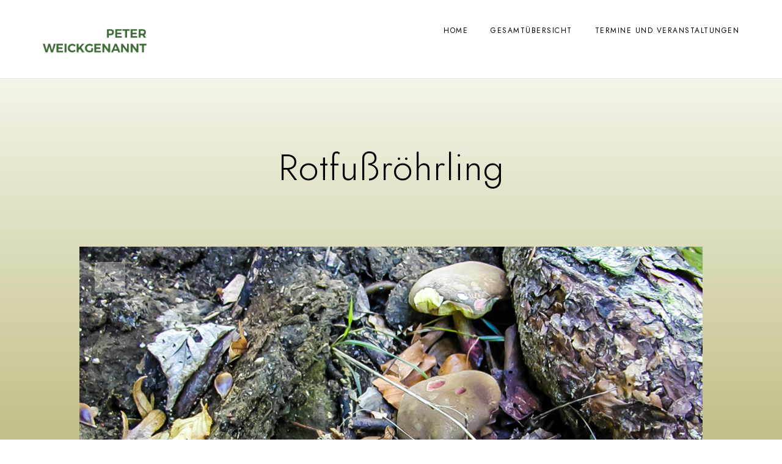

--- FILE ---
content_type: text/html; charset=UTF-8
request_url: https://natur-erleben-online.de/rotfussroehrling/
body_size: 18234
content:
<!doctype html>
<html lang="de">
<head>
	<meta charset="UTF-8" />
	<meta name="viewport" content="width=device-width, initial-scale=1, maximum-scale=1" />
	<link rel="profile" href="https://gmpg.org/xfn/11" />
	<link rel="pingback" href="https://natur-erleben-online.de/xmlrpc.php" />
	<title>Rotfußröhrling &#8211; natur-erleben-online</title>
<meta name='robots' content='max-image-preview:large' />
<link rel="alternate" type="application/rss+xml" title="natur-erleben-online &raquo; Feed" href="https://natur-erleben-online.de/feed/" />
<link rel="alternate" type="application/rss+xml" title="natur-erleben-online &raquo; Kommentar-Feed" href="https://natur-erleben-online.de/comments/feed/" />
<link rel="alternate" type="application/rss+xml" title="natur-erleben-online &raquo; Rotfußröhrling-Kommentar-Feed" href="https://natur-erleben-online.de/rotfussroehrling/feed/" />
<link rel="alternate" title="oEmbed (JSON)" type="application/json+oembed" href="https://natur-erleben-online.de/wp-json/oembed/1.0/embed?url=https%3A%2F%2Fnatur-erleben-online.de%2Frotfussroehrling%2F" />
<link rel="alternate" title="oEmbed (XML)" type="text/xml+oembed" href="https://natur-erleben-online.de/wp-json/oembed/1.0/embed?url=https%3A%2F%2Fnatur-erleben-online.de%2Frotfussroehrling%2F&#038;format=xml" />
<style id='wp-img-auto-sizes-contain-inline-css' type='text/css'>
img:is([sizes=auto i],[sizes^="auto," i]){contain-intrinsic-size:3000px 1500px}
/*# sourceURL=wp-img-auto-sizes-contain-inline-css */
</style>
<style id='wp-emoji-styles-inline-css' type='text/css'>

	img.wp-smiley, img.emoji {
		display: inline !important;
		border: none !important;
		box-shadow: none !important;
		height: 1em !important;
		width: 1em !important;
		margin: 0 0.07em !important;
		vertical-align: -0.1em !important;
		background: none !important;
		padding: 0 !important;
	}
/*# sourceURL=wp-emoji-styles-inline-css */
</style>
<link rel='stylesheet' id='wp-block-library-css' href='https://natur-erleben-online.de/wp-includes/css/dist/block-library/style.min.css?ver=6.9' type='text/css' media='all' />
<style id='global-styles-inline-css' type='text/css'>
:root{--wp--preset--aspect-ratio--square: 1;--wp--preset--aspect-ratio--4-3: 4/3;--wp--preset--aspect-ratio--3-4: 3/4;--wp--preset--aspect-ratio--3-2: 3/2;--wp--preset--aspect-ratio--2-3: 2/3;--wp--preset--aspect-ratio--16-9: 16/9;--wp--preset--aspect-ratio--9-16: 9/16;--wp--preset--color--black: #000000;--wp--preset--color--cyan-bluish-gray: #abb8c3;--wp--preset--color--white: #ffffff;--wp--preset--color--pale-pink: #f78da7;--wp--preset--color--vivid-red: #cf2e2e;--wp--preset--color--luminous-vivid-orange: #ff6900;--wp--preset--color--luminous-vivid-amber: #fcb900;--wp--preset--color--light-green-cyan: #7bdcb5;--wp--preset--color--vivid-green-cyan: #00d084;--wp--preset--color--pale-cyan-blue: #8ed1fc;--wp--preset--color--vivid-cyan-blue: #0693e3;--wp--preset--color--vivid-purple: #9b51e0;--wp--preset--color--gray: #676767;--wp--preset--color--light-gray: #eeeeee;--wp--preset--color--dark-gray: #333333;--wp--preset--gradient--vivid-cyan-blue-to-vivid-purple: linear-gradient(135deg,rgb(6,147,227) 0%,rgb(155,81,224) 100%);--wp--preset--gradient--light-green-cyan-to-vivid-green-cyan: linear-gradient(135deg,rgb(122,220,180) 0%,rgb(0,208,130) 100%);--wp--preset--gradient--luminous-vivid-amber-to-luminous-vivid-orange: linear-gradient(135deg,rgb(252,185,0) 0%,rgb(255,105,0) 100%);--wp--preset--gradient--luminous-vivid-orange-to-vivid-red: linear-gradient(135deg,rgb(255,105,0) 0%,rgb(207,46,46) 100%);--wp--preset--gradient--very-light-gray-to-cyan-bluish-gray: linear-gradient(135deg,rgb(238,238,238) 0%,rgb(169,184,195) 100%);--wp--preset--gradient--cool-to-warm-spectrum: linear-gradient(135deg,rgb(74,234,220) 0%,rgb(151,120,209) 20%,rgb(207,42,186) 40%,rgb(238,44,130) 60%,rgb(251,105,98) 80%,rgb(254,248,76) 100%);--wp--preset--gradient--blush-light-purple: linear-gradient(135deg,rgb(255,206,236) 0%,rgb(152,150,240) 100%);--wp--preset--gradient--blush-bordeaux: linear-gradient(135deg,rgb(254,205,165) 0%,rgb(254,45,45) 50%,rgb(107,0,62) 100%);--wp--preset--gradient--luminous-dusk: linear-gradient(135deg,rgb(255,203,112) 0%,rgb(199,81,192) 50%,rgb(65,88,208) 100%);--wp--preset--gradient--pale-ocean: linear-gradient(135deg,rgb(255,245,203) 0%,rgb(182,227,212) 50%,rgb(51,167,181) 100%);--wp--preset--gradient--electric-grass: linear-gradient(135deg,rgb(202,248,128) 0%,rgb(113,206,126) 100%);--wp--preset--gradient--midnight: linear-gradient(135deg,rgb(2,3,129) 0%,rgb(40,116,252) 100%);--wp--preset--font-size--small: 13px;--wp--preset--font-size--medium: 20px;--wp--preset--font-size--large: 36px;--wp--preset--font-size--x-large: 42px;--wp--preset--spacing--20: 0.44rem;--wp--preset--spacing--30: 0.67rem;--wp--preset--spacing--40: 1rem;--wp--preset--spacing--50: 1.5rem;--wp--preset--spacing--60: 2.25rem;--wp--preset--spacing--70: 3.38rem;--wp--preset--spacing--80: 5.06rem;--wp--preset--shadow--natural: 6px 6px 9px rgba(0, 0, 0, 0.2);--wp--preset--shadow--deep: 12px 12px 50px rgba(0, 0, 0, 0.4);--wp--preset--shadow--sharp: 6px 6px 0px rgba(0, 0, 0, 0.2);--wp--preset--shadow--outlined: 6px 6px 0px -3px rgb(255, 255, 255), 6px 6px rgb(0, 0, 0);--wp--preset--shadow--crisp: 6px 6px 0px rgb(0, 0, 0);}:where(.is-layout-flex){gap: 0.5em;}:where(.is-layout-grid){gap: 0.5em;}body .is-layout-flex{display: flex;}.is-layout-flex{flex-wrap: wrap;align-items: center;}.is-layout-flex > :is(*, div){margin: 0;}body .is-layout-grid{display: grid;}.is-layout-grid > :is(*, div){margin: 0;}:where(.wp-block-columns.is-layout-flex){gap: 2em;}:where(.wp-block-columns.is-layout-grid){gap: 2em;}:where(.wp-block-post-template.is-layout-flex){gap: 1.25em;}:where(.wp-block-post-template.is-layout-grid){gap: 1.25em;}.has-black-color{color: var(--wp--preset--color--black) !important;}.has-cyan-bluish-gray-color{color: var(--wp--preset--color--cyan-bluish-gray) !important;}.has-white-color{color: var(--wp--preset--color--white) !important;}.has-pale-pink-color{color: var(--wp--preset--color--pale-pink) !important;}.has-vivid-red-color{color: var(--wp--preset--color--vivid-red) !important;}.has-luminous-vivid-orange-color{color: var(--wp--preset--color--luminous-vivid-orange) !important;}.has-luminous-vivid-amber-color{color: var(--wp--preset--color--luminous-vivid-amber) !important;}.has-light-green-cyan-color{color: var(--wp--preset--color--light-green-cyan) !important;}.has-vivid-green-cyan-color{color: var(--wp--preset--color--vivid-green-cyan) !important;}.has-pale-cyan-blue-color{color: var(--wp--preset--color--pale-cyan-blue) !important;}.has-vivid-cyan-blue-color{color: var(--wp--preset--color--vivid-cyan-blue) !important;}.has-vivid-purple-color{color: var(--wp--preset--color--vivid-purple) !important;}.has-black-background-color{background-color: var(--wp--preset--color--black) !important;}.has-cyan-bluish-gray-background-color{background-color: var(--wp--preset--color--cyan-bluish-gray) !important;}.has-white-background-color{background-color: var(--wp--preset--color--white) !important;}.has-pale-pink-background-color{background-color: var(--wp--preset--color--pale-pink) !important;}.has-vivid-red-background-color{background-color: var(--wp--preset--color--vivid-red) !important;}.has-luminous-vivid-orange-background-color{background-color: var(--wp--preset--color--luminous-vivid-orange) !important;}.has-luminous-vivid-amber-background-color{background-color: var(--wp--preset--color--luminous-vivid-amber) !important;}.has-light-green-cyan-background-color{background-color: var(--wp--preset--color--light-green-cyan) !important;}.has-vivid-green-cyan-background-color{background-color: var(--wp--preset--color--vivid-green-cyan) !important;}.has-pale-cyan-blue-background-color{background-color: var(--wp--preset--color--pale-cyan-blue) !important;}.has-vivid-cyan-blue-background-color{background-color: var(--wp--preset--color--vivid-cyan-blue) !important;}.has-vivid-purple-background-color{background-color: var(--wp--preset--color--vivid-purple) !important;}.has-black-border-color{border-color: var(--wp--preset--color--black) !important;}.has-cyan-bluish-gray-border-color{border-color: var(--wp--preset--color--cyan-bluish-gray) !important;}.has-white-border-color{border-color: var(--wp--preset--color--white) !important;}.has-pale-pink-border-color{border-color: var(--wp--preset--color--pale-pink) !important;}.has-vivid-red-border-color{border-color: var(--wp--preset--color--vivid-red) !important;}.has-luminous-vivid-orange-border-color{border-color: var(--wp--preset--color--luminous-vivid-orange) !important;}.has-luminous-vivid-amber-border-color{border-color: var(--wp--preset--color--luminous-vivid-amber) !important;}.has-light-green-cyan-border-color{border-color: var(--wp--preset--color--light-green-cyan) !important;}.has-vivid-green-cyan-border-color{border-color: var(--wp--preset--color--vivid-green-cyan) !important;}.has-pale-cyan-blue-border-color{border-color: var(--wp--preset--color--pale-cyan-blue) !important;}.has-vivid-cyan-blue-border-color{border-color: var(--wp--preset--color--vivid-cyan-blue) !important;}.has-vivid-purple-border-color{border-color: var(--wp--preset--color--vivid-purple) !important;}.has-vivid-cyan-blue-to-vivid-purple-gradient-background{background: var(--wp--preset--gradient--vivid-cyan-blue-to-vivid-purple) !important;}.has-light-green-cyan-to-vivid-green-cyan-gradient-background{background: var(--wp--preset--gradient--light-green-cyan-to-vivid-green-cyan) !important;}.has-luminous-vivid-amber-to-luminous-vivid-orange-gradient-background{background: var(--wp--preset--gradient--luminous-vivid-amber-to-luminous-vivid-orange) !important;}.has-luminous-vivid-orange-to-vivid-red-gradient-background{background: var(--wp--preset--gradient--luminous-vivid-orange-to-vivid-red) !important;}.has-very-light-gray-to-cyan-bluish-gray-gradient-background{background: var(--wp--preset--gradient--very-light-gray-to-cyan-bluish-gray) !important;}.has-cool-to-warm-spectrum-gradient-background{background: var(--wp--preset--gradient--cool-to-warm-spectrum) !important;}.has-blush-light-purple-gradient-background{background: var(--wp--preset--gradient--blush-light-purple) !important;}.has-blush-bordeaux-gradient-background{background: var(--wp--preset--gradient--blush-bordeaux) !important;}.has-luminous-dusk-gradient-background{background: var(--wp--preset--gradient--luminous-dusk) !important;}.has-pale-ocean-gradient-background{background: var(--wp--preset--gradient--pale-ocean) !important;}.has-electric-grass-gradient-background{background: var(--wp--preset--gradient--electric-grass) !important;}.has-midnight-gradient-background{background: var(--wp--preset--gradient--midnight) !important;}.has-small-font-size{font-size: var(--wp--preset--font-size--small) !important;}.has-medium-font-size{font-size: var(--wp--preset--font-size--medium) !important;}.has-large-font-size{font-size: var(--wp--preset--font-size--large) !important;}.has-x-large-font-size{font-size: var(--wp--preset--font-size--x-large) !important;}
/*# sourceURL=global-styles-inline-css */
</style>

<style id='classic-theme-styles-inline-css' type='text/css'>
/*! This file is auto-generated */
.wp-block-button__link{color:#fff;background-color:#32373c;border-radius:9999px;box-shadow:none;text-decoration:none;padding:calc(.667em + 2px) calc(1.333em + 2px);font-size:1.125em}.wp-block-file__button{background:#32373c;color:#fff;text-decoration:none}
/*# sourceURL=/wp-includes/css/classic-themes.min.css */
</style>
<link rel='stylesheet' id='contact-form-7-css' href='https://natur-erleben-online.de/wp-content/plugins/contact-form-7/includes/css/styles.css?ver=5.5.5' type='text/css' media='all' />
<link rel='stylesheet' id='blacksilver-MainStyle-css' href='https://natur-erleben-online.de/wp-content/themes/blacksilver/style.css?ver=6.9' type='text/css' media='all' />
<link rel='stylesheet' id='blacksilver-fontload-css' href='https://natur-erleben-online.de/wp-content/themes/blacksilver/css/styles-fonts.css?ver=screen' type='text/css' media='all' />
<link rel='stylesheet' id='blacksilver-content-style-css' href='https://natur-erleben-online.de/wp-content/themes/blacksilver/css/styles-content.css?ver=2.5' type='text/css' media='screen' />
<link rel='stylesheet' id='blacksilver-ResponsiveCSS-css' href='https://natur-erleben-online.de/wp-content/themes/blacksilver/css/responsive.css?ver=1.6' type='text/css' media='screen' />
<link rel='stylesheet' id='chosen-css' href='https://natur-erleben-online.de/wp-content/plugins/imaginem-blocks-ii/assets/js/chosen/chosen.css?ver=6.9' type='text/css' media='screen' />
<link rel='stylesheet' id='owlcarousel-css' href='https://natur-erleben-online.de/wp-content/plugins/imaginem-blocks-ii/assets/js/owlcarousel/owl.carousel.css?ver=1.0' type='text/css' media='all' />
<link rel='stylesheet' id='lightgallery-css' href='https://natur-erleben-online.de/wp-content/plugins/imaginem-blocks-ii/assets/js/lightbox/css/lightgallery.css?ver=6.9' type='text/css' media='screen' />
<link rel='stylesheet' id='lightgallery-transitions-css' href='https://natur-erleben-online.de/wp-content/plugins/imaginem-blocks-ii/assets/js/lightbox/css/lg-transitions.min.css?ver=6.9' type='text/css' media='screen' />
<link rel='stylesheet' id='jplayer-css' href='https://natur-erleben-online.de/wp-content/plugins/imaginem-blocks-ii/assets/js/html5player/jplayer.dark.css?ver=6.9' type='text/css' media='screen' />
<link rel='stylesheet' id='font-awesome-css' href='https://natur-erleben-online.de/wp-content/plugins/elementor/assets/lib/font-awesome/css/font-awesome.min.css?ver=4.7.0' type='text/css' media='all' />
<link rel='stylesheet' id='ion-icons-css' href='https://natur-erleben-online.de/wp-content/themes/blacksilver/css/fonts/ionicons/css/ionicons.min.css?ver=1.0' type='text/css' media='screen' />
<link rel='stylesheet' id='feather-webfonts-css' href='https://natur-erleben-online.de/wp-content/themes/blacksilver/css/fonts/feather-webfont/feather.css?ver=1.0' type='text/css' media='screen' />
<link rel='stylesheet' id='fontawesome-theme-css' href='https://natur-erleben-online.de/wp-content/plugins/imaginem-blocks-ii/assets/fonts/fontawesome/all.min.css?ver=6.9' type='text/css' media='screen' />
<link rel='stylesheet' id='et-fonts-css' href='https://natur-erleben-online.de/wp-content/themes/blacksilver/css/fonts/et-fonts/et-fonts.css?ver=1.0' type='text/css' media='screen' />
<link rel='stylesheet' id='simple-line-icons-css' href='https://natur-erleben-online.de/wp-content/themes/blacksilver/css/fonts/simple-line-icons/simple-line-icons.css?ver=1.0' type='text/css' media='screen' />
<script type="text/javascript" src="https://natur-erleben-online.de/wp-includes/js/jquery/jquery.min.js?ver=3.7.1" id="jquery-core-js"></script>
<script type="text/javascript" src="https://natur-erleben-online.de/wp-includes/js/jquery/jquery-migrate.min.js?ver=3.4.1" id="jquery-migrate-js"></script>
<script type="text/javascript" id="jquery-js-after">
/* <![CDATA[ */
var lightbox_transition="lg-zoom-out",lightbox_thumbnails="false",ajax_var_url="https://natur-erleben-online.de/wp-admin/admin-ajax.php",ajax_var_nonce="419298b41f";
//# sourceURL=jquery-js-after
/* ]]> */
</script>
<link rel="https://api.w.org/" href="https://natur-erleben-online.de/wp-json/" /><link rel="alternate" title="JSON" type="application/json" href="https://natur-erleben-online.de/wp-json/wp/v2/posts/999" /><link rel="EditURI" type="application/rsd+xml" title="RSD" href="https://natur-erleben-online.de/xmlrpc.php?rsd" />
<meta name="generator" content="WordPress 6.9" />
<link rel="canonical" href="https://natur-erleben-online.de/rotfussroehrling/" />
<link rel='shortlink' href='https://natur-erleben-online.de/?p=999' />
<meta name="generator" content="Powered by Slider Revolution 6.5.8 - responsive, Mobile-Friendly Slider Plugin for WordPress with comfortable drag and drop interface." />
<script type="text/javascript">function setREVStartSize(e){
			//window.requestAnimationFrame(function() {				 
				window.RSIW = window.RSIW===undefined ? window.innerWidth : window.RSIW;	
				window.RSIH = window.RSIH===undefined ? window.innerHeight : window.RSIH;	
				try {								
					var pw = document.getElementById(e.c).parentNode.offsetWidth,
						newh;
					pw = pw===0 || isNaN(pw) ? window.RSIW : pw;
					e.tabw = e.tabw===undefined ? 0 : parseInt(e.tabw);
					e.thumbw = e.thumbw===undefined ? 0 : parseInt(e.thumbw);
					e.tabh = e.tabh===undefined ? 0 : parseInt(e.tabh);
					e.thumbh = e.thumbh===undefined ? 0 : parseInt(e.thumbh);
					e.tabhide = e.tabhide===undefined ? 0 : parseInt(e.tabhide);
					e.thumbhide = e.thumbhide===undefined ? 0 : parseInt(e.thumbhide);
					e.mh = e.mh===undefined || e.mh=="" || e.mh==="auto" ? 0 : parseInt(e.mh,0);		
					if(e.layout==="fullscreen" || e.l==="fullscreen") 						
						newh = Math.max(e.mh,window.RSIH);					
					else{					
						e.gw = Array.isArray(e.gw) ? e.gw : [e.gw];
						for (var i in e.rl) if (e.gw[i]===undefined || e.gw[i]===0) e.gw[i] = e.gw[i-1];					
						e.gh = e.el===undefined || e.el==="" || (Array.isArray(e.el) && e.el.length==0)? e.gh : e.el;
						e.gh = Array.isArray(e.gh) ? e.gh : [e.gh];
						for (var i in e.rl) if (e.gh[i]===undefined || e.gh[i]===0) e.gh[i] = e.gh[i-1];
											
						var nl = new Array(e.rl.length),
							ix = 0,						
							sl;					
						e.tabw = e.tabhide>=pw ? 0 : e.tabw;
						e.thumbw = e.thumbhide>=pw ? 0 : e.thumbw;
						e.tabh = e.tabhide>=pw ? 0 : e.tabh;
						e.thumbh = e.thumbhide>=pw ? 0 : e.thumbh;					
						for (var i in e.rl) nl[i] = e.rl[i]<window.RSIW ? 0 : e.rl[i];
						sl = nl[0];									
						for (var i in nl) if (sl>nl[i] && nl[i]>0) { sl = nl[i]; ix=i;}															
						var m = pw>(e.gw[ix]+e.tabw+e.thumbw) ? 1 : (pw-(e.tabw+e.thumbw)) / (e.gw[ix]);					
						newh =  (e.gh[ix] * m) + (e.tabh + e.thumbh);
					}
					var el = document.getElementById(e.c);
					if (el!==null && el) el.style.height = newh+"px";					
					el = document.getElementById(e.c+"_wrapper");
					if (el!==null && el) {
						el.style.height = newh+"px";
						el.style.display = "block";
					}
				} catch(e){
					console.log("Failure at Presize of Slider:" + e)
				}					   
			//});
		  };</script>
		<style type="text/css" id="wp-custom-css">
			.minimal-menu-overlay, .minimal-logo-overlay, .responsive-menu-overlay {
	background: #364833;
}
.mobile-menu-toggle:after {background:#364833;}
.homemenu ul ul{background:#364833;}
.gridblock-blog-parallax.gridblock-parallax-wrap .slideshow-box-info {
	width: 620px;
	padding: 16px 16px 40px;
	margin-top:300px;
	background: rgba(255,255,255,0.5);
}
.elementor-section, body, .custom-background, .single {
	background: -moz-linear-gradient(top, rgba(141,142,117,1) 0%, rgba(141,142,117,1) 100%);
	background: -webkit-linear-gradient(top, rgba(141,142,117,1) 0%, rgba(141,142,117,1) 100%);
	background: -o-linear-gradient(top, rgba(141,142,117,1) 0%, rgba(141,142,117,1) 100%);
	background: -ms-linear-gradient(top, rgba(141,142,117,1) 0%, rgba(141,142,117,1) 100%);
	background: linear-gradient(to bottom, rgba(192,191,133,0) 0%, rgba(192,191,133,1) 100%);
	filter: progid:DXImageTransform.Microsoft.gradient( startColorstr='#ecccae', endColorstr='#ff9933', GradientType=0 );
	background-attachment: fixed;
}
.container-outer 	{
	background: -moz-linear-gradient(top, rgba(141,142,117,1) 100%, rgba(141,142,117,1) 0%);
	background: -webkit-linear-gradient(top, rgba(141,142,117,1) 100%, rgba(141,142,117,1) 0%);
	background: -o-linear-gradient(top, rgba(141,142,117,1) 100%, rgba(141,142,117,1) 0%);
	background: -ms-linear-gradient(top, rgba(141,142,117,1) 100%, rgba(141,142,117,1) 0%);
	background: linear-gradient(to bottom, rgba(192,191,133,0) 100%, rgba(192,191,133,1) 0%);	
	filter: progid:DXImageTransform.Microsoft.gradient( startColorstr='#ecccae', endColorstr='#ff9933', GradientType=0 );
	background-attachment: fixed;
}
.entry-content > a:hover, .entry-content dd a:hover, .entry-content table a:hover, .entry-content p > a:hover, .project-details a, .post-single-tags a:hover, .post-meta-category a:hover, .post-single-meta a:hover, .post-navigation a:hover, .entry-post-title h2 a:hover, .comment-reply-title small a, .header-shopping-cart a:hover, #gridblock-filter-select i, .entry-content .blogpost_readmore a, .pricing-table .pricing_highlight .pricing-price, #wp-calendar tfoot td#prev a, #wp-calendar tfoot td#next a, .footer-widget .widget_nav_menu a:hover, .entry-content .faq-toggle-link:before, .mtheme-knowledgebase-archive ul li:before, .like-vote-icon, .readmore-service a:hover, .work-details h4 a:hover, .service-content h4 a:hover, .postsummarywrap a:hover, .toggle-menu-list li a:hover, #footer a:hover, .nav-previous a:hover, .nav-next a:hover, .nav-lightbox a:hover, .entry-content .entry-post-title h2 a:hover, .woocommerce .mtheme-woocommerce-description-wrap a.add_to_cart_button:hover, .woocommerce ul.products li.product h3 a:hover, .woocommerce-page ul.products li.product h3 a:hover, .woocommerce .woocommerce-info a, .tagcloud a:hover, #footer .tagcloud a:hover, #events_list .recentpost_info .recentpost_title:hover, #recentposts_list .recentpost_info .recentpost_title:hover, #popularposts_list .popularpost_info .popularpost_title:hover, .mtheme-events-carousel .slideshow-box-title a:hover, .woocommerce .product_meta a:hover, .entry-content .service-content h4 a:hover, .slideshow-box-content .slideshow-box-title a:hover, .project-details-link a:hover, .entry-content .text-is-dark a:hover, .event-icon-sep, .header-is-opaque .social-sharing-toggle:hover i, .header-is-opaque.fullscreen-slide-dark .social-sharing-toggle:hover i, .header-is-opaque .stickymenu-zone .social-sharing-toggle:hover i, .comment-nav a:hover, .post-thumbnail-nav:hover .post-thumbnail-nav-link {
	color: #3e6936;
}

.elementor-widget-container h5 {
	color:#fff;
	margin-bottom: 2px;

}
.elementor-widget-container h5,
.elementor-widget-container form{
	text-align: center;
}

.entry-blog-contents-wrap .fullcontent-spacing article {
	margin:5px;
}
/* Footer */
#copyright .footer-logo {
	padding-top: 20px;
}
.footer-container-column .footer-widget-block h3 {
    color: rgb(24,24,24)
}
select {

    background-color: white;
    cursor: default;
    margin: 0em;
    font: 400 13.3333px Arial;
    border-radius: 0px;
    border-width: 1px;
    border-style: solid;
    border-color: rgb(169, 169, 169);
    border-image: initial;
}

#searchform input, #mobile-searchform input, input.search-field {
    border-radius: 5px;
}
/* Schriftfarbe im Beitrag */
.entry-title-subheading, .entry-title-subheading p, .text-is-dark .entry-title-subheading p, .section-description, .section-description p, .text-is-dark .section-description p, .entry-content .smaller-content, .entry-content, .woocommerce #tab-description p, .woocommerce .entry-summary div[itemprop="description"], .blog-details-section .the-month, .post-meta-time-archive, .gridblock-parallax-wrap .work-description {
	color: rgb(26, 26, 26);
}
@media only screen and (min-width: 1200px) {
.entry-blog-contents-wrap .theme-hover-arrow, .entry-blog-contents-wrap .theme-hover-arrow:hover, .entry-blog-contents-wrap .theme-hover-arrow:focus, .entry-blog-contents-wrap .theme-hover-arrow:hover:after, .entry-blog-contents-wrap .theme-hover-arrow:focus:after {
    color: #364833;
}
}
@media only screen and (max-width: 480px) {
h2elementor-heading-title elementor-size-default{ font-size: 30px;
		
	}
}
.elementor-element.elementor-widget.elementor-widget-heading {
    padding-top: 50px;
}		</style>
		<style id="kirki-inline-styles">.dimmer-text{font-family:inherit;font-size:28px;letter-spacing:0px;line-height:1.314;color:#ffffff;}#dimmer{background:rgba(0,0,0,0.39);background-color:rgba(0,0,0,0.39);background-repeat:no-repeat;background-position:center center;background-attachment:fixed;-webkit-background-size:cover;-moz-background-size:cover;-ms-background-size:cover;-o-background-size:cover;background-size:cover;}.insta-grid-wrap{width:55%;}.menu-is-horizontal .logo img{height:50px;}body.menu-is-horizontal .logo img{padding-top:42px;padding-left:70px;}.compact-layout.compact-minimal-left:not(.mobile-mode-active).menu-is-horizontal .logo img{margin-left:70px;}.stickymenu-active.menu-is-horizontal .logo{padding-top:24px;}.stickymenu-active.menu-is-horizontal .logo img{height:50px;}body.minimal-logo .header-site-title-section, body.splitmenu-logo .header-site-title-section, body.left-logo .header-site-title-section{padding-top:50px;padding-left:70px;}body .mobile-site-title-section{top:12px;}body.admin-bar .mobile-site-title-section{top:12px;}.logo-mobile .logoimage{height:22px;top:21px;}#copyright .footer-logo-image{width:238px;padding-top:0px;padding-bottom:0px;}.menu-is-vertical .themeloader__figure,.menu-is-vertical.page-is-not-fullscreen .loading-bar,.menu-is-vertical.page-is-fullscreen .loading-bar,.menu-is-horizontal .themeloader__figure,.menu-is-horizontal.page-is-not-fullscreen .loading-bar,.menu-is-horizontal.page-is-fullscreen .loading-bar{border-color:#9fb99b;}.menu-is-vertical.page-is-not-fullscreen .loading-bar:after,.menu-is-vertical.page-is-fullscreen .loading-bar:after,.menu-is-horizontal.page-is-not-fullscreen .loading-bar:after,.menu-is-horizontal.page-is-fullscreen .loading-bar:after{background-color:#9fb99b;}.preloader-style-default.loading-spinner,.preloader-cover-screen{background-image:url("https://natur-erleben-online.de/wp-content/uploads/2017/09/peter_weickgenannt_bild_logo_8767-e1575834719934.png");background-color:#364833;background-repeat:no-repeat;background-position:center center;background-attachment:fixed;-webkit-background-size:auto;-moz-background-size:auto;-ms-background-size:auto;-o-background-size:auto;background-size:auto;}.error404{background:#eaeaea;background-color:#eaeaea;background-repeat:no-repeat;background-position:center center;background-attachment:fixed;-webkit-background-size:cover;-moz-background-size:cover;-ms-background-size:cover;-o-background-size:cover;background-size:cover;}.mtheme-404-wrap .mtheme-404-error-message1,.entry-content .mtheme-404-wrap h4,.mtheme-404-wrap #searchbutton i{color:#000000;}.mtheme-404-wrap #searchform input{border-color:#000000;color:#000000;}.mtheme-404-wrap .mtheme-404-icon i{color:#000000;}.footer-outer-wrap #copyright{padding-top:40px;padding-bottom:40px;}#copyright,.footer-outer-wrap{background:#ffffff;}.footer-container-column .sidebar-widget .mc4wp-form input[type="submit"],.footer-container-column .sidebar-widget .mc4wp-form input,.footer-container-column label,.horizontal-footer-copyright,.footer-container-column .sidebar-widget .contact_address_block span:before,.footer-container-column .sidebar-widget .footer-widget-block #searchform i,.footer-container-column .sidebar-widget .footer-widget-block.widget_search #searchform input,.sidebar-widget .footer-widget-block.widget_search #searchform input,.footer-container-column table td,.footer-container-column .contact_name,.sidebar-widget .footer-widget-block,.footer-container-column .wp-caption p.wp-caption-text,.footer-widget-block,.footer-container-column .footer-widget-block strong,.footer-container-wrap,#copyright,#footer .social-header-wrap,#footer .social-header-wrap ul li.contact-text a,.footer-container-wrap .sidebar-widget,.footer-container-wrap .opening-hours dt.week{color:#000000;}.footer-container-column #wp-calendar caption,.footer-container-column #wp-calendar thead th,.footer-container-column #wp-calendar tfoot{background-color:#000000;}.footer-container-column .sidebar-widget .mc4wp-form input[type="submit"],.footer-container-column .sidebar-widget .mc4wp-form input,.footer-container-column input,.footer-container-column #wp-calendar tbody td,.sidebar-widget .footer-widget-block.widget_search #searchform input{border-color:#000000;}#copyright .horizontal-footer-copyright a,.footer-container-column .sidebar-widget .social-header-wrap ul li.contact-text i,.footer-container-column .sidebar-widget .social-header-wrap ul li.social-icon i,.sidebar-widget .footer-widget-block a,.footer-container-wrap a,#copyright a,.footer-widget-block a,.footer-container-column .sidebar-widget .product-title,.footer-container-column .sidebar-widget .woocommerce ul.product_list_widget li a,.footer-container-column #events_list .recentpost_info .recentpost_title,.footer-container-column #recentposts_list .recentpost_info .recentpost_title,.footer-container-column #popularposts_list .popularpost_info .popularpost_title{color:#000000;}#copyright .horizontal-footer-copyright a:hover,.footer-container-wrap a:hover,#copyright a:hover,.footer-widget-block a:hover,.sidebar-widget .footer-widget-block a:hover{color:#364833;}</style><link rel='stylesheet' id='rs-plugin-settings-css' href='https://natur-erleben-online.de/wp-content/plugins/revslider/public/assets/css/rs6.css?ver=6.5.8' type='text/css' media='all' />
<style id='rs-plugin-settings-inline-css' type='text/css'>
#rs-demo-id {}
/*# sourceURL=rs-plugin-settings-inline-css */
</style>
</head>
<body class="wp-singular post-template-default single single-post postid-999 single-format-standard wp-embed-responsive wp-theme-blacksilver wp-child-theme-blacksilver-child woo-cart-off main-menu-active general-theme-style-default general-theme-mod-default gutenberg-lightbox-disabled fullscreen-mode-off menu-social-inactive footer-widgets-inactive rightclick-block theme-is-light default-layout left-logo menu-is-horizontal page-is-not-fullscreen fullscreen-ui-switchable header-type-auto page-is-opaque theme-fullwidth body-dashboard-push footer-is-off nosidebar elementor-default elementor-kit-13501">
<div class="preloader-style-default loading-spinner-primary loading-spinner-detect loading-spinner"><div class="themeloader"><div class="themeloader__figure"></div></div></div>	<nav id="mobile-toggle-menu" class="mobile-toggle-menu mobile-toggle-menu-close">
		<span class="mobile-toggle-menu-trigger"><span>Menu</span></span>
	</nav>
	<div class="responsive-menu-wrap">
	<div class="mobile-alt-toggle">
			</div>
	<div class="mobile-menu-toggle">
		<div class="logo-mobile">
			<div class="mobile-site-title-section"><h1 class="site-title"><a href="https://natur-erleben-online.de/" rel="home">natur-erleben-online</a></h1></div>		</div>
		<div class="responsive-menu-overlay"></div>
	</div>
</div>
		<div class="responsive-mobile-menu">
			<div class="dashboard-columns">
				<div class="mobile-menu-social">
					<div class="mobile-socials-wrap clearfix">
										</div>
				</div>
			<form method="get" id="mobile-searchform" action="https://natur-erleben-online.de/">
	<input type="text" value="" name="s" id="ms" class="right" />
	<button id="mobile-searchbutton" title="Suche" type="submit"><i class="feather-icon-search"></i></button>
</form>
				<nav>
				<ul id="menu-menu-natur-2" class="mtree"><li id="menu-item-11831" class="menu-item menu-item-type-post_type menu-item-object-page menu-item-home menu-item-11831"><a href="https://natur-erleben-online.de/">Home</a></li>
<li id="menu-item-11661" class="menu-item menu-item-type-post_type menu-item-object-page menu-item-11661"><a href="https://natur-erleben-online.de/blog-gesamt-uebersicht/">Gesamtübersicht</a></li>
<li id="menu-item-12121" class="menu-item menu-item-type-post_type menu-item-object-page menu-item-12121"><a href="https://natur-erleben-online.de/termine/">Termine und Veranstaltungen</a></li>
</ul>				</nav>
				<div class="clearfix"></div>
			</div>
		</div>
		<div class="outer-wrap stickymenu-zone">
<div class="outer-wrap-inner-zone">
			<div class="outer-header-wrap clearfix">
		<nav>
						<div class="mainmenu-navigation  clearfix">
				<div class="header-logo-section"><div class="logo"><a href="https://natur-erleben-online.de/"><img class="logo-theme-main logo-theme-primary logo-theme-dark logo-theme-custom" src="https://natur-erleben-online.de/wp-content/uploads/2017/09/peter_weickgenannt_logo_gross.png" alt="logo" /><img class="logo-theme-main logo-theme-secondary logo-theme-bright logo-theme-custom" src="https://natur-erleben-online.de/wp-content/uploads/2017/09/peter_weickgenannt_logo_gross_hell.png" alt="logo" /></a></div></div>						<div class="homemenu">
						<ul id="menu-menu-natur-3" class="sf-menu"><li class="menu-item menu-item-type-post_type menu-item-object-page menu-item-home menu-item-11831      "><a href="https://natur-erleben-online.de/">Home</a> </li>
<li class="menu-item menu-item-type-post_type menu-item-object-page menu-item-11661      "><a href="https://natur-erleben-online.de/blog-gesamt-uebersicht/">Gesamtübersicht</a> </li>
<li class="menu-item menu-item-type-post_type menu-item-object-page menu-item-12121      "><a href="https://natur-erleben-online.de/termine/">Termine und Veranstaltungen</a> </li>
</ul>						</div>
									</div>
		</nav>
	</div>
</div>
</div>
	<div id="home" class="container-wrapper container-fullwidth entry-content"><div class="horizontal-menu-body-container"><div class="container-outer"><div class="title-container-outer-wrap">
	<div class="title-container-wrap">
	<div class="title-container clearfix">
							<div class="entry-title-wrap">
				<h1 class="entry-title">
				Rotfußröhrling				</h1>
			</div>
				</div>
</div>
</div>
	<div class="container clearfix">	<div class="contents-wrap fullwidth-column">
			<div class="post--wrapper post-contents-wrap">
			<div id="post-999" class="post-999 post type-post status-publish format-standard has-post-thumbnail hentry category-pilze tag-pilz tag-rotfussroehrling">
<div class="entry-content postformat_contents post-display-content clearfix">
<div class="post-format-media"><a class="lightbox-active lightbox-image postformat-image-lightbox" data-elementor-open-lightbox="no" data-sub-html="&lt;h4 class=&quot;lightbox-text&quot;&gt;OLYMPUS DIGITAL CAMERA&lt;/h4&gt;" data-src="https://natur-erleben-online.de/wp-content/uploads/2017/09/RotFußRohr-3-2.jpg" href="https://natur-erleben-online.de/wp-content/uploads/2017/09/RotFußRohr-3-2.jpg"><span class="lightbox-indicate"><i class="feather-icon-maximize"></i></span><img src="https://natur-erleben-online.de/wp-content/uploads/2017/09/RotFußRohr-3-2.jpg" srcset="https://natur-erleben-online.de/wp-content/uploads/2017/09/RotFußRohr-3-2.jpg 1024w, https://natur-erleben-online.de/wp-content/uploads/2017/09/RotFußRohr-3-2-150x53.jpg 150w, https://natur-erleben-online.de/wp-content/uploads/2017/09/RotFußRohr-3-2-300x107.jpg 300w, https://natur-erleben-online.de/wp-content/uploads/2017/09/RotFußRohr-3-2-768x273.jpg 768w" sizes="(max-width: 1024px) 100vw, 1024px" alt="" /></a></div><div class="entry-blog-contents-wrap clearfix">
<div class="fullcontent-spacing"><article><p>Der Rotfußröhrling gehört zu den Röhrenpilzen. Er ist ein typischer Herbstpilz &#8211; und er ist essbar. Es gibt ihn in vielen Variationen und Färbungen; oft verfärbt er sich  &#8211; je nach Art &#8211; intensiv blau oder gelb. Man kann ihn im Laub- und Nadelwald von Juni bis Oktober finden. Er hat einen leicht säuerlichen Geschmack und eignet sich vor allem für Mischpilz-Gerichte. Allerdings sollten nur junge und festfleischige Exemplare verspeist werden! Rotfußröhrlinge sind oft von Pilzen befallen. Dies macht den Pilz ungenießbar und giftig. Bei uns im Kraichtal ist er in diesem Jahr &#8211; wie viele andere Pilzarten auch &#8211; wegen der lang anhaltenden Trockenheit nicht sehr häufig.</p>
<p><span style="color: #ff0000;">Hinweis für Pilzsammler: Grundsätzlich sollte man nur die Pilze sammeln, die man genau kennt!</span></p>
<p><img fetchpriority="high" decoding="async" class="size-full wp-image-1008" src="https://natur-erleben-online.de/wp-content/uploads/2017/09/RotFußRohr-3-1.jpg" alt="" width="1024" height="768" srcset="https://natur-erleben-online.de/wp-content/uploads/2017/09/RotFußRohr-3-1.jpg 1024w, https://natur-erleben-online.de/wp-content/uploads/2017/09/RotFußRohr-3-1-150x113.jpg 150w, https://natur-erleben-online.de/wp-content/uploads/2017/09/RotFußRohr-3-1-300x225.jpg 300w, https://natur-erleben-online.de/wp-content/uploads/2017/09/RotFußRohr-3-1-768x576.jpg 768w" sizes="(max-width: 1024px) 100vw, 1024px" /></p>
<p>Dieser Rotfußröhrling ist von einem Pilz befallen &#8211; und damit ungenießbar geworden. Die gelbe Röhrenschicht unter dem Hut verfärbt sich blau, wenn man seine Festigkeit prüft. Die Färbung tritt sehr schnell auf. Auf dem Bild sieht man die beginnende Verfärbung (Daumen-Abdruck).</p>
<p><img decoding="async" class="size-full wp-image-1009" src="https://natur-erleben-online.de/wp-content/uploads/2017/09/RotFußRohr-4.jpg" alt="" width="1024" height="768" srcset="https://natur-erleben-online.de/wp-content/uploads/2017/09/RotFußRohr-4.jpg 1024w, https://natur-erleben-online.de/wp-content/uploads/2017/09/RotFußRohr-4-150x113.jpg 150w, https://natur-erleben-online.de/wp-content/uploads/2017/09/RotFußRohr-4-300x225.jpg 300w, https://natur-erleben-online.de/wp-content/uploads/2017/09/RotFußRohr-4-768x576.jpg 768w" sizes="(max-width: 1024px) 100vw, 1024px" /></p>
<p>Ein weiteres Merkmal: Fraßstellen färben sich im Bereich des Hutes oft rot.</p>
<p><img decoding="async" class="alignnone size-full wp-image-1013" src="https://natur-erleben-online.de/wp-content/uploads/2017/09/RotFußRohr-6.jpg" alt="" width="1024" height="683" srcset="https://natur-erleben-online.de/wp-content/uploads/2017/09/RotFußRohr-6.jpg 1024w, https://natur-erleben-online.de/wp-content/uploads/2017/09/RotFußRohr-6-150x100.jpg 150w, https://natur-erleben-online.de/wp-content/uploads/2017/09/RotFußRohr-6-300x200.jpg 300w, https://natur-erleben-online.de/wp-content/uploads/2017/09/RotFußRohr-6-768x512.jpg 768w" sizes="(max-width: 1024px) 100vw, 1024px" /></p>
<p>&nbsp;</p>
<p>Da Pilze &#8211; je nach Umgebung &#8211; sehr variabel sein können, kann auch dieser Blog, kein Buch oder das Internet für Ihre Sicherheit garantieren. Sie selber sollten die Pilze, die sie zum Verzehr sammeln, ganz genau kennen &#8211; oder ganz einfach stehen lassen.</p>
</article></div></div>
	<div class="postsummarywrap fullpage-item">
			<div class="datecomment clearfix">
		<div class="post-single-tags"><i class="feather-icon-tag"></i><a href="https://natur-erleben-online.de/tag/pilz/" rel="tag">Pilz</a> <a href="https://natur-erleben-online.de/tag/rotfussroehrling/" rel="tag">Rotfußröhrling</a></div>			<div class="post-single-meta-group-one">
									<span class="post-single-meta post-single-meta-author">
					<i class="feather-icon-head"></i>
					<span class="post-meta-author">
						teddy					</span>
					</span>
										<span class="post-single-meta post-single-meta-date">
						<span class="post-meta-time">
						<i class="feather-icon-clock"></i>
						<span class="date updated">27/09/2017</span>						</span>
					</span>
								</div>
			<div class="post-single-meta-group-two">
									<span class="post-single-meta post-meta-category post-single-meta-category">
					<i class="feather-icon-grid"></i>
					<a href="https://natur-erleben-online.de/category/pilze/" rel="category tag">Pilze</a>					</span>
											<span class="post-single-meta post-single-meta-comment">
							<span class="post-meta-comment">
							<i class="feather-icon-speech-bubble"></i>
							<a href="https://natur-erleben-online.de/rotfussroehrling/#respond">0</a>							</span>
						</span>
									</div>
		</div>
	</div>
	</div>
</div>
<div class="post-thumbnail-navigation post-nav-has-no-prev-next">
		<div class="post-thumbnail-navigation-outer post-thumbnail-navigation-outer-left">
			<div class="post-nav-thumbnail post-nav-thumbnail-left">
				<a href="https://natur-erleben-online.de/wiesensalbei/">
					<img width="150" height="49" src="https://natur-erleben-online.de/wp-content/uploads/2017/09/WiesSalbei-1-150x49.jpg" class="attachment-thumbnail size-thumbnail wp-post-image" alt="" decoding="async" loading="lazy" srcset="https://natur-erleben-online.de/wp-content/uploads/2017/09/WiesSalbei-1-150x49.jpg 150w, https://natur-erleben-online.de/wp-content/uploads/2017/09/WiesSalbei-1-300x98.jpg 300w, https://natur-erleben-online.de/wp-content/uploads/2017/09/WiesSalbei-1-768x251.jpg 768w, https://natur-erleben-online.de/wp-content/uploads/2017/09/WiesSalbei-1.jpg 1024w" sizes="auto, (max-width: 150px) 100vw, 150px" />				</a>
			</div>
			<div class="post-thumbnail-navigation-inner post-thumbnail-navigation-inner-left">
				<a href="https://natur-erleben-online.de/wiesensalbei/">
					<div class="post-thumbnail-nav post-thumbnail-nav-prev">
						<span class="post-thumbnail-desc">
							Beitrag vorher						</span>
						<span class="post-thumbnail-nav-link">
						Wiesensalbei						</span>
					</div>
				</a>
			</div>
		</div>
			<div class="post-thumbnail-navigation-outer post-thumbnail-navigation-outer-right">
			<div class="post-thumbnail-navigation-inner post-thumbnail-navigation-right">
				<a href="https://natur-erleben-online.de/auf-wiesen-und-weiden/">
					<div class="post-thumbnail-nav post-thumbnail-nav-next">
						<span class="post-thumbnail-desc">
							Beitrag nachher						</span>
						<span class="post-thumbnail-nav-link">
						Auf Wiesen und Weiden						</span>
					</div>
				</a>
			</div>
			<div class="post-nav-thumbnail post-nav-thumbnail-right">
				<a href="https://natur-erleben-online.de/auf-wiesen-und-weiden/">
					<img width="150" height="53" src="https://natur-erleben-online.de/wp-content/uploads/2017/09/RotFußRohr-10-150x53.jpg" class="attachment-thumbnail size-thumbnail wp-post-image" alt="" decoding="async" loading="lazy" srcset="https://natur-erleben-online.de/wp-content/uploads/2017/09/RotFußRohr-10-150x53.jpg 150w, https://natur-erleben-online.de/wp-content/uploads/2017/09/RotFußRohr-10-300x107.jpg 300w, https://natur-erleben-online.de/wp-content/uploads/2017/09/RotFußRohr-10-768x274.jpg 768w, https://natur-erleben-online.de/wp-content/uploads/2017/09/RotFußRohr-10.jpg 1024w" sizes="auto, (max-width: 150px) 100vw, 150px" />				</a>
			</div>
		</div>
	</div>
<div class="fullpage-item">

<!-- You can start editing here. -->
	<div class="comments-section-wrap">
			<div id="respond" class="comment-respond">
		<h3 id="reply-title" class="comment-reply-title">Schreiben Sie einen Kommentar <small><a rel="nofollow" id="cancel-comment-reply-link" href="/rotfussroehrling/#respond" style="display:none;">Antwort abbrechen</a></small></h3><form action="https://natur-erleben-online.de/wp-comments-post.php" method="post" id="commentform" class="comment-form"><div id="comment-textarea"><label class="screen-reader-text" for="comment">Kommentar</label><textarea autocomplete="new-password"  id="jd09d289f1"  name="jd09d289f1"   cols="45" rows="8" required="required" tabindex="0" class="textarea-comment" placeholder="Kommentar..."></textarea><textarea id="comment" aria-hidden="true" name="comment" autocomplete="new-password" style="padding:0 !important;clip:rect(1px, 1px, 1px, 1px) !important;position:absolute !important;white-space:nowrap !important;height:1px !important;width:1px !important;overflow:hidden !important;" tabindex="-1"></textarea><script data-noptimize type="text/javascript">document.getElementById("comment").setAttribute( "id", "aadf94886ae87bcfe04f2559820bc5ff" );document.getElementById("jd09d289f1").setAttribute( "id", "comment" );</script></div><div class="clearfix" id="comment-input"><input id="author" name="author" type="text" value="" placeholder="Name (erforderlich)" size="30" aria-required='true' required='required' />
<input id="email" name="email" type="email" value="" placeholder="Email Adresse (erforderlich)" size="30"  aria-required='true' required='required' />
<input id="url" name="url" type="url" value="" placeholder="Webseite" size="30" /></div>
<p class="comment-form-cookies-consent"><input id="wp-comment-cookies-consent" name="wp-comment-cookies-consent" type="checkbox" value="yes" /> <label for="wp-comment-cookies-consent">Meinen Namen, meine E-Mail-Adresse und meine Website in diesem Browser für die nächste Kommentierung speichern.</label></p>
<p class="form-submit"><input name="submit" type="submit" id="submit" class="submit" value="Posten" /> <input type='hidden' name='comment_post_ID' value='999' id='comment_post_ID' />
<input type='hidden' name='comment_parent' id='comment_parent' value='0' />
</p></form>	</div><!-- #respond -->
		</div>
</div>
		</div>
			</div>
	</div>
</div><div class="footer-outer-wrap">		<div class="footer-container-column">
			<div class="footer-container-column-inner sidebar-widget"><aside id="search-9" class="footer-widget-block widget widget_search"><h3>Suchfeld</h3><form method="get" id="searchform" action="https://natur-erleben-online.de/">
<input placeholder="" type="text" value="" name="s" id="s" class="right" />
<button class="ntips" id="searchbutton" title="Suche" type="submit"><i class="fa fa-search"></i></button>
</form>
</aside></div>		</div>
		<div class="footer-multi-column-wrap">		<div class="footer-container-column footer-multi-column">
			<div class="footer-container-column-inner sidebar-widget"><aside id="custom_html-3" class="widget_text footer-widget-block widget widget_custom_html"><h3>Impressum</h3><div class="textwidget custom-html-widget">
<a href = "https://natur-erleben-online.de/impressum">Impressum</a></div></aside></div>		</div>
				<div class="footer-container-column footer-multi-column">
			<div class="footer-container-column-inner sidebar-widget"><aside id="categories-4" class="footer-widget-block widget widget_categories"><h3>Kategorien</h3><form action="https://natur-erleben-online.de" method="get"><label class="screen-reader-text" for="cat">Kategorien</label><select  name='cat' id='cat' class='postform'>
	<option value='-1'>Kategorie auswählen</option>
	<option class="level-0" value="15">Amphibien&nbsp;&nbsp;(12)</option>
	<option class="level-1" value="302">&nbsp;&nbsp;&nbsp;Froschlurche&nbsp;&nbsp;(9)</option>
	<option class="level-1" value="303">&nbsp;&nbsp;&nbsp;Schwanzlurche&nbsp;&nbsp;(3)</option>
	<option class="level-0" value="668">Blog-System&nbsp;&nbsp;(1)</option>
	<option class="level-0" value="484">Grafik&nbsp;&nbsp;(5)</option>
	<option class="level-0" value="4">Insekten&nbsp;&nbsp;(109)</option>
	<option class="level-1" value="818">&nbsp;&nbsp;&nbsp;Fangschrecken&nbsp;&nbsp;(1)</option>
	<option class="level-1" value="206">&nbsp;&nbsp;&nbsp;Hautflügler&nbsp;&nbsp;(15)</option>
	<option class="level-2" value="669">&nbsp;&nbsp;&nbsp;&nbsp;&nbsp;&nbsp;Ameisen&nbsp;&nbsp;(2)</option>
	<option class="level-2" value="671">&nbsp;&nbsp;&nbsp;&nbsp;&nbsp;&nbsp;Bienen&nbsp;&nbsp;(8)</option>
	<option class="level-2" value="670">&nbsp;&nbsp;&nbsp;&nbsp;&nbsp;&nbsp;Faltenwespen&nbsp;&nbsp;(5)</option>
	<option class="level-1" value="131">&nbsp;&nbsp;&nbsp;Heuschrecken&nbsp;&nbsp;(3)</option>
	<option class="level-1" value="64">&nbsp;&nbsp;&nbsp;Käfer&nbsp;&nbsp;(24)</option>
	<option class="level-2" value="796">&nbsp;&nbsp;&nbsp;&nbsp;&nbsp;&nbsp;Blatthornkäfer&nbsp;&nbsp;(4)</option>
	<option class="level-2" value="802">&nbsp;&nbsp;&nbsp;&nbsp;&nbsp;&nbsp;Blattkäfer&nbsp;&nbsp;(1)</option>
	<option class="level-2" value="797">&nbsp;&nbsp;&nbsp;&nbsp;&nbsp;&nbsp;Bockkäfer&nbsp;&nbsp;(5)</option>
	<option class="level-2" value="806">&nbsp;&nbsp;&nbsp;&nbsp;&nbsp;&nbsp;Feuerkäfer&nbsp;&nbsp;(1)</option>
	<option class="level-2" value="799">&nbsp;&nbsp;&nbsp;&nbsp;&nbsp;&nbsp;Marienkäfer&nbsp;&nbsp;(2)</option>
	<option class="level-2" value="801">&nbsp;&nbsp;&nbsp;&nbsp;&nbsp;&nbsp;Mistkäfer&nbsp;&nbsp;(1)</option>
	<option class="level-2" value="795">&nbsp;&nbsp;&nbsp;&nbsp;&nbsp;&nbsp;Ölkäfer&nbsp;&nbsp;(2)</option>
	<option class="level-2" value="804">&nbsp;&nbsp;&nbsp;&nbsp;&nbsp;&nbsp;Rosenkäfer&nbsp;&nbsp;(4)</option>
	<option class="level-2" value="805">&nbsp;&nbsp;&nbsp;&nbsp;&nbsp;&nbsp;Scheinbockkäfer&nbsp;&nbsp;(1)</option>
	<option class="level-2" value="798">&nbsp;&nbsp;&nbsp;&nbsp;&nbsp;&nbsp;Schröter&nbsp;&nbsp;(3)</option>
	<option class="level-1" value="68">&nbsp;&nbsp;&nbsp;Libellen&nbsp;&nbsp;(9)</option>
	<option class="level-1" value="369">&nbsp;&nbsp;&nbsp;Netzflügler&nbsp;&nbsp;(1)</option>
	<option class="level-1" value="63">&nbsp;&nbsp;&nbsp;Schmetterlinge&nbsp;&nbsp;(45)</option>
	<option class="level-2" value="416">&nbsp;&nbsp;&nbsp;&nbsp;&nbsp;&nbsp;Bärenspinner&nbsp;&nbsp;(4)</option>
	<option class="level-2" value="455">&nbsp;&nbsp;&nbsp;&nbsp;&nbsp;&nbsp;Bläulinge&nbsp;&nbsp;(3)</option>
	<option class="level-2" value="337">&nbsp;&nbsp;&nbsp;&nbsp;&nbsp;&nbsp;Edelfalter&nbsp;&nbsp;(17)</option>
	<option class="level-2" value="417">&nbsp;&nbsp;&nbsp;&nbsp;&nbsp;&nbsp;Eulenfalter&nbsp;&nbsp;(2)</option>
	<option class="level-2" value="376">&nbsp;&nbsp;&nbsp;&nbsp;&nbsp;&nbsp;Gespinst-und Knospenmotten&nbsp;&nbsp;(1)</option>
	<option class="level-2" value="392">&nbsp;&nbsp;&nbsp;&nbsp;&nbsp;&nbsp;Ritterfalter&nbsp;&nbsp;(3)</option>
	<option class="level-2" value="420">&nbsp;&nbsp;&nbsp;&nbsp;&nbsp;&nbsp;Schwärmer&nbsp;&nbsp;(3)</option>
	<option class="level-2" value="380">&nbsp;&nbsp;&nbsp;&nbsp;&nbsp;&nbsp;Spanner&nbsp;&nbsp;(4)</option>
	<option class="level-2" value="346">&nbsp;&nbsp;&nbsp;&nbsp;&nbsp;&nbsp;Weißlinge&nbsp;&nbsp;(5)</option>
	<option class="level-2" value="410">&nbsp;&nbsp;&nbsp;&nbsp;&nbsp;&nbsp;Widderchen&nbsp;&nbsp;(1)</option>
	<option class="level-1" value="377">&nbsp;&nbsp;&nbsp;Schnabelfliegen&nbsp;&nbsp;(1)</option>
	<option class="level-1" value="67">&nbsp;&nbsp;&nbsp;Wanzen&nbsp;&nbsp;(1)</option>
	<option class="level-1" value="65">&nbsp;&nbsp;&nbsp;Zweiflügler&nbsp;&nbsp;(5)</option>
	<option class="level-1" value="827">&nbsp;&nbsp;&nbsp;Zwergzikaden&nbsp;&nbsp;(1)</option>
	<option class="level-0" value="5">Landschaft&nbsp;&nbsp;(32)</option>
	<option class="level-1" value="289">&nbsp;&nbsp;&nbsp;Naturphänomene&nbsp;&nbsp;(8)</option>
	<option class="level-1" value="461">&nbsp;&nbsp;&nbsp;Ökologie&nbsp;&nbsp;(9)</option>
	<option class="level-0" value="819">Mantidae&nbsp;&nbsp;(1)</option>
	<option class="level-0" value="800">Mistkäfer&nbsp;&nbsp;(1)</option>
	<option class="level-0" value="3">Pflanzen&nbsp;&nbsp;(157)</option>
	<option class="level-1" value="765">&nbsp;&nbsp;&nbsp;Amaryllisgewächse&nbsp;&nbsp;(1)</option>
	<option class="level-1" value="354">&nbsp;&nbsp;&nbsp;Aronstabgewächse&nbsp;&nbsp;(1)</option>
	<option class="level-1" value="451">&nbsp;&nbsp;&nbsp;Balsaminengewächse&nbsp;&nbsp;(2)</option>
	<option class="level-1" value="259">&nbsp;&nbsp;&nbsp;Birkengewächse&nbsp;&nbsp;(4)</option>
	<option class="level-1" value="272">&nbsp;&nbsp;&nbsp;Braunwurzgewächse&nbsp;&nbsp;(5)</option>
	<option class="level-1" value="611">&nbsp;&nbsp;&nbsp;Buchengewächse&nbsp;&nbsp;(1)</option>
	<option class="level-1" value="464">&nbsp;&nbsp;&nbsp;Doldengewächse&nbsp;&nbsp;(6)</option>
	<option class="level-1" value="725">&nbsp;&nbsp;&nbsp;Eisenkrautgewächse&nbsp;&nbsp;(1)</option>
	<option class="level-1" value="584">&nbsp;&nbsp;&nbsp;Froschlöffelgewächse&nbsp;&nbsp;(1)</option>
	<option class="level-1" value="779">&nbsp;&nbsp;&nbsp;Glockenblumengewächse&nbsp;&nbsp;(2)</option>
	<option class="level-1" value="222">&nbsp;&nbsp;&nbsp;Hahnenfußgewächse&nbsp;&nbsp;(11)</option>
	<option class="level-1" value="726">&nbsp;&nbsp;&nbsp;Hanfgewächse&nbsp;&nbsp;(1)</option>
	<option class="level-1" value="297">&nbsp;&nbsp;&nbsp;Hartriegelgewächse&nbsp;&nbsp;(1)</option>
	<option class="level-1" value="526">&nbsp;&nbsp;&nbsp;Hundsgiftgewächse&nbsp;&nbsp;(1)</option>
	<option class="level-1" value="214">&nbsp;&nbsp;&nbsp;Kieferngewächse&nbsp;&nbsp;(3)</option>
	<option class="level-1" value="224">&nbsp;&nbsp;&nbsp;Korbblütengewächse&nbsp;&nbsp;(15)</option>
	<option class="level-1" value="290">&nbsp;&nbsp;&nbsp;Kreuzblütengewächse&nbsp;&nbsp;(5)</option>
	<option class="level-1" value="291">&nbsp;&nbsp;&nbsp;Liliengewächse&nbsp;&nbsp;(7)</option>
	<option class="level-1" value="221">&nbsp;&nbsp;&nbsp;Lippenblütengewächse&nbsp;&nbsp;(17)</option>
	<option class="level-1" value="694">&nbsp;&nbsp;&nbsp;Mohngewächse&nbsp;&nbsp;(5)</option>
	<option class="level-1" value="350">&nbsp;&nbsp;&nbsp;Moschuskrautgewächse&nbsp;&nbsp;(4)</option>
	<option class="level-1" value="552">&nbsp;&nbsp;&nbsp;Nachtschattengewächse&nbsp;&nbsp;(4)</option>
	<option class="level-1" value="358">&nbsp;&nbsp;&nbsp;Nelkengewächse&nbsp;&nbsp;(4)</option>
	<option class="level-1" value="506">&nbsp;&nbsp;&nbsp;Olbaumgewächse&nbsp;&nbsp;(1)</option>
	<option class="level-1" value="227">&nbsp;&nbsp;&nbsp;Orchideen&nbsp;&nbsp;(9)</option>
	<option class="level-1" value="312">&nbsp;&nbsp;&nbsp;Primelgewächse&nbsp;&nbsp;(2)</option>
	<option class="level-1" value="780">&nbsp;&nbsp;&nbsp;Raublattgewächse&nbsp;&nbsp;(1)</option>
	<option class="level-1" value="226">&nbsp;&nbsp;&nbsp;Rosengewächse&nbsp;&nbsp;(9)</option>
	<option class="level-1" value="688">&nbsp;&nbsp;&nbsp;Rötegewächse&nbsp;&nbsp;(2)</option>
	<option class="level-1" value="504">&nbsp;&nbsp;&nbsp;Sandelholzgewächse&nbsp;&nbsp;(1)</option>
	<option class="level-1" value="223">&nbsp;&nbsp;&nbsp;Schmetterlingsblütler&nbsp;&nbsp;(7)</option>
	<option class="level-1" value="359">&nbsp;&nbsp;&nbsp;Seifenbaumgewächse&nbsp;&nbsp;(2)</option>
	<option class="level-1" value="225">&nbsp;&nbsp;&nbsp;Sonstige Pflanzenfamilien&nbsp;&nbsp;(4)</option>
	<option class="level-1" value="322">&nbsp;&nbsp;&nbsp;Spargelgewächse&nbsp;&nbsp;(3)</option>
	<option class="level-1" value="831">&nbsp;&nbsp;&nbsp;Spindelbaumgewächse&nbsp;&nbsp;(1)</option>
	<option class="level-1" value="362">&nbsp;&nbsp;&nbsp;Storchschnabelgewächse&nbsp;&nbsp;(2)</option>
	<option class="level-1" value="305">&nbsp;&nbsp;&nbsp;Veilchengewächse&nbsp;&nbsp;(3)</option>
	<option class="level-1" value="768">&nbsp;&nbsp;&nbsp;Wegerichgewächse&nbsp;&nbsp;(3)</option>
	<option class="level-1" value="811">&nbsp;&nbsp;&nbsp;Weiderichgewächse&nbsp;&nbsp;(1)</option>
	<option class="level-1" value="444">&nbsp;&nbsp;&nbsp;Windengewächse&nbsp;&nbsp;(2)</option>
	<option class="level-1" value="764">&nbsp;&nbsp;&nbsp;Wolfsmilchgewächse&nbsp;&nbsp;(1)</option>
	<option class="level-1" value="610">&nbsp;&nbsp;&nbsp;Zeitlosengewächse&nbsp;&nbsp;(1)</option>
	<option class="level-0" value="20">Pilze&nbsp;&nbsp;(43)</option>
	<option class="level-1" value="746">&nbsp;&nbsp;&nbsp;Baumschwammverwandte&nbsp;&nbsp;(1)</option>
	<option class="level-1" value="627">&nbsp;&nbsp;&nbsp;Champignonverwandte&nbsp;&nbsp;(4)</option>
	<option class="level-1" value="620">&nbsp;&nbsp;&nbsp;Dickröhrlingsverwandte&nbsp;&nbsp;(2)</option>
	<option class="level-1" value="742">&nbsp;&nbsp;&nbsp;Erdsternverwandte&nbsp;&nbsp;(1)</option>
	<option class="level-1" value="617">&nbsp;&nbsp;&nbsp;Fälblinge&nbsp;&nbsp;(1)</option>
	<option class="level-1" value="743">&nbsp;&nbsp;&nbsp;Feuerkissenverwandte&nbsp;&nbsp;(1)</option>
	<option class="level-1" value="733">&nbsp;&nbsp;&nbsp;Gluckenverwandte&nbsp;&nbsp;(1)</option>
	<option class="level-1" value="740">&nbsp;&nbsp;&nbsp;Kartoffelbovistverwandte&nbsp;&nbsp;(1)</option>
	<option class="level-1" value="544">&nbsp;&nbsp;&nbsp;Morchelverwandte&nbsp;&nbsp;(1)</option>
	<option class="level-1" value="633">&nbsp;&nbsp;&nbsp;Mürblingsverwandte&nbsp;&nbsp;(1)</option>
	<option class="level-1" value="735">&nbsp;&nbsp;&nbsp;Riesenporlingsverwandte&nbsp;&nbsp;(1)</option>
	<option class="level-1" value="615">&nbsp;&nbsp;&nbsp;Stielporlingsverwandte&nbsp;&nbsp;(1)</option>
	<option class="level-1" value="748">&nbsp;&nbsp;&nbsp;Träuschlingsverwandte&nbsp;&nbsp;(1)</option>
	<option class="level-1" value="613">&nbsp;&nbsp;&nbsp;Wulstlingsverwandte&nbsp;&nbsp;(3)</option>
	<option class="level-0" value="781">Redaktionsmitglied&nbsp;&nbsp;(1)</option>
	<option class="level-0" value="12">Reptilien&nbsp;&nbsp;(6)</option>
	<option class="level-1" value="565">&nbsp;&nbsp;&nbsp;Eidechsen&nbsp;&nbsp;(1)</option>
	<option class="level-1" value="564">&nbsp;&nbsp;&nbsp;Schlangen&nbsp;&nbsp;(2)</option>
	<option class="level-2" value="568">&nbsp;&nbsp;&nbsp;&nbsp;&nbsp;&nbsp;Nattern&nbsp;&nbsp;(1)</option>
	<option class="level-0" value="803">Rosenkäfer&nbsp;&nbsp;(1)</option>
	<option class="level-0" value="1">Säugetiere&nbsp;&nbsp;(35)</option>
	<option class="level-1" value="345">&nbsp;&nbsp;&nbsp;Hasen&nbsp;&nbsp;(2)</option>
	<option class="level-1" value="342">&nbsp;&nbsp;&nbsp;Hirsche&nbsp;&nbsp;(4)</option>
	<option class="level-1" value="343">&nbsp;&nbsp;&nbsp;Hörnchen&nbsp;&nbsp;(7)</option>
	<option class="level-1" value="636">&nbsp;&nbsp;&nbsp;Hornträger&nbsp;&nbsp;(4)</option>
	<option class="level-1" value="341">&nbsp;&nbsp;&nbsp;Hunde&nbsp;&nbsp;(3)</option>
	<option class="level-1" value="557">&nbsp;&nbsp;&nbsp;Igel&nbsp;&nbsp;(1)</option>
	<option class="level-1" value="625">&nbsp;&nbsp;&nbsp;Marder&nbsp;&nbsp;(1)</option>
	<option class="level-1" value="408">&nbsp;&nbsp;&nbsp;Spitzmäuse&nbsp;&nbsp;(1)</option>
	<option class="level-1" value="331">&nbsp;&nbsp;&nbsp;Stachelratten&nbsp;&nbsp;(3)</option>
	<option class="level-1" value="301">&nbsp;&nbsp;&nbsp;Wühlmäuse&nbsp;&nbsp;(2)</option>
	<option class="level-0" value="457">Sonstige Tiergruppen&nbsp;&nbsp;(4)</option>
	<option class="level-0" value="830">Spindelbaumgewächse&nbsp;&nbsp;(1)</option>
	<option class="level-0" value="458">Spinnentiere&nbsp;&nbsp;(12)</option>
	<option class="level-1" value="684">&nbsp;&nbsp;&nbsp;Jagdspinne&nbsp;&nbsp;(1)</option>
	<option class="level-1" value="594">&nbsp;&nbsp;&nbsp;Radnetzspinnen&nbsp;&nbsp;(2)</option>
	<option class="level-1" value="604">&nbsp;&nbsp;&nbsp;Weberknechte&nbsp;&nbsp;(1)</option>
	<option class="level-0" value="2">Vögel&nbsp;&nbsp;(230)</option>
	<option class="level-1" value="701">&nbsp;&nbsp;&nbsp;Bienenfresser&nbsp;&nbsp;(2)</option>
	<option class="level-1" value="56">&nbsp;&nbsp;&nbsp;Entenvögel&nbsp;&nbsp;(15)</option>
	<option class="level-1" value="55">&nbsp;&nbsp;&nbsp;Eulen&nbsp;&nbsp;(9)</option>
	<option class="level-1" value="53">&nbsp;&nbsp;&nbsp;Greifvögel&nbsp;&nbsp;(25)</option>
	<option class="level-1" value="83">&nbsp;&nbsp;&nbsp;Hühnervögel&nbsp;&nbsp;(7)</option>
	<option class="level-1" value="753">&nbsp;&nbsp;&nbsp;Kormorane&nbsp;&nbsp;(1)</option>
	<option class="level-1" value="682">&nbsp;&nbsp;&nbsp;Möwen&nbsp;&nbsp;(1)</option>
	<option class="level-1" value="237">&nbsp;&nbsp;&nbsp;Rallen&nbsp;&nbsp;(5)</option>
	<option class="level-1" value="287">&nbsp;&nbsp;&nbsp;Regenpfeifer&nbsp;&nbsp;(2)</option>
	<option class="level-1" value="247">&nbsp;&nbsp;&nbsp;Reiher&nbsp;&nbsp;(8)</option>
	<option class="level-1" value="713">&nbsp;&nbsp;&nbsp;Schnepfenvögel&nbsp;&nbsp;(4)</option>
	<option class="level-1" value="102">&nbsp;&nbsp;&nbsp;Sonstige Vogelgruppen&nbsp;&nbsp;(6)</option>
	<option class="level-1" value="85">&nbsp;&nbsp;&nbsp;Spechte&nbsp;&nbsp;(16)</option>
	<option class="level-1" value="86">&nbsp;&nbsp;&nbsp;Sperlingsvögel&nbsp;&nbsp;(94)</option>
	<option class="level-2" value="366">&nbsp;&nbsp;&nbsp;&nbsp;&nbsp;&nbsp;Ammern&nbsp;&nbsp;(2)</option>
	<option class="level-2" value="502">&nbsp;&nbsp;&nbsp;&nbsp;&nbsp;&nbsp;Baumläufer&nbsp;&nbsp;(1)</option>
	<option class="level-2" value="762">&nbsp;&nbsp;&nbsp;&nbsp;&nbsp;&nbsp;Braunellen&nbsp;&nbsp;(1)</option>
	<option class="level-2" value="254">&nbsp;&nbsp;&nbsp;&nbsp;&nbsp;&nbsp;Drosseln&nbsp;&nbsp;(12)</option>
	<option class="level-2" value="252">&nbsp;&nbsp;&nbsp;&nbsp;&nbsp;&nbsp;Finken&nbsp;&nbsp;(15)</option>
	<option class="level-2" value="756">&nbsp;&nbsp;&nbsp;&nbsp;&nbsp;&nbsp;Fliegenschnäpper&nbsp;&nbsp;(3)</option>
	<option class="level-2" value="257">&nbsp;&nbsp;&nbsp;&nbsp;&nbsp;&nbsp;Grasmücken&nbsp;&nbsp;(4)</option>
	<option class="level-2" value="250">&nbsp;&nbsp;&nbsp;&nbsp;&nbsp;&nbsp;Kleiber&nbsp;&nbsp;(4)</option>
	<option class="level-2" value="256">&nbsp;&nbsp;&nbsp;&nbsp;&nbsp;&nbsp;Krähenverwandte&nbsp;&nbsp;(10)</option>
	<option class="level-2" value="329">&nbsp;&nbsp;&nbsp;&nbsp;&nbsp;&nbsp;Lerchen&nbsp;&nbsp;(2)</option>
	<option class="level-2" value="516">&nbsp;&nbsp;&nbsp;&nbsp;&nbsp;&nbsp;Meisen&nbsp;&nbsp;(5)</option>
	<option class="level-2" value="759">&nbsp;&nbsp;&nbsp;&nbsp;&nbsp;&nbsp;Rabenvögel&nbsp;&nbsp;(1)</option>
	<option class="level-2" value="427">&nbsp;&nbsp;&nbsp;&nbsp;&nbsp;&nbsp;Schwalben&nbsp;&nbsp;(2)</option>
	<option class="level-2" value="283">&nbsp;&nbsp;&nbsp;&nbsp;&nbsp;&nbsp;Schwanzmeisen&nbsp;&nbsp;(3)</option>
	<option class="level-2" value="253">&nbsp;&nbsp;&nbsp;&nbsp;&nbsp;&nbsp;Sperlinge&nbsp;&nbsp;(6)</option>
	<option class="level-2" value="286">&nbsp;&nbsp;&nbsp;&nbsp;&nbsp;&nbsp;Stare&nbsp;&nbsp;(3)</option>
	<option class="level-2" value="328">&nbsp;&nbsp;&nbsp;&nbsp;&nbsp;&nbsp;Stelzen und Pieper&nbsp;&nbsp;(4)</option>
	<option class="level-2" value="255">&nbsp;&nbsp;&nbsp;&nbsp;&nbsp;&nbsp;Würger&nbsp;&nbsp;(3)</option>
	<option class="level-2" value="318">&nbsp;&nbsp;&nbsp;&nbsp;&nbsp;&nbsp;Zaunkönige&nbsp;&nbsp;(3)</option>
	<option class="level-2" value="317">&nbsp;&nbsp;&nbsp;&nbsp;&nbsp;&nbsp;Zweigsänger&nbsp;&nbsp;(6)</option>
	<option class="level-1" value="447">&nbsp;&nbsp;&nbsp;Störche&nbsp;&nbsp;(23)</option>
	<option class="level-1" value="84">&nbsp;&nbsp;&nbsp;Tauben&nbsp;&nbsp;(15)</option>
	<option class="level-1" value="551">&nbsp;&nbsp;&nbsp;Wiedehopfe&nbsp;&nbsp;(1)</option>
	<option class="level-0" value="541">Weichtiere&nbsp;&nbsp;(3)</option>
	<option class="level-1" value="542">&nbsp;&nbsp;&nbsp;Schnecken&nbsp;&nbsp;(3)</option>
</select>
</form><script type="text/javascript">
/* <![CDATA[ */

( ( dropdownId ) => {
	const dropdown = document.getElementById( dropdownId );
	function onSelectChange() {
		setTimeout( () => {
			if ( 'escape' === dropdown.dataset.lastkey ) {
				return;
			}
			if ( dropdown.value && parseInt( dropdown.value ) > 0 && dropdown instanceof HTMLSelectElement ) {
				dropdown.parentElement.submit();
			}
		}, 250 );
	}
	function onKeyUp( event ) {
		if ( 'Escape' === event.key ) {
			dropdown.dataset.lastkey = 'escape';
		} else {
			delete dropdown.dataset.lastkey;
		}
	}
	function onClick() {
		delete dropdown.dataset.lastkey;
	}
	dropdown.addEventListener( 'keyup', onKeyUp );
	dropdown.addEventListener( 'click', onClick );
	dropdown.addEventListener( 'change', onSelectChange );
})( "cat" );

//# sourceURL=WP_Widget_Categories%3A%3Awidget
/* ]]> */
</script>
</aside></div>		</div>
				<div class="footer-container-column footer-multi-column">
			<div class="footer-container-column-inner sidebar-widget"><aside id="custom_html-4" class="widget_text footer-widget-block widget widget_custom_html"><h3>Datenschutz</h3><div class="textwidget custom-html-widget"><a href = "https://natur-erleben-online.de/datenschutz">Datenschutz</a></div></aside></div>		</div>
		</div>	<div id="copyright" class="footer-container footer-logo-present">
		<div class="footer-logo">
				<img class="custom-footer-logo footer-logo-image" src="https://natur-erleben-online.de/wp-content/uploads/2017/09/peter_weickgenannt_logo_gross.png" alt="logo" />		</div>
					<div class="horizontal-footer-copyright">Copyright 2021 - 
Webdesign - www.ideenzone.de</div>
		</div>
	</div>
	</div></div>		<div class="progress-wrap location-right">
			<svg class="progress-circle svg-content" width="100%" height="100%" viewBox="-1 -1 102 102">
				<path d="M50,1 a49,49 0 0,1 0,98 a49,49 0 0,1 0,-98"/>
			</svg>
		</div>
			<div id="dimmer"><div class="dimmer-outer"><div class="dimmer-inner"><div class="dimmer-text"></div></div></div></div><div class="site-back-cover"></div>

		<script type="text/javascript">
			window.RS_MODULES = window.RS_MODULES || {};
			window.RS_MODULES.modules = window.RS_MODULES.modules || {};
			window.RS_MODULES.waiting = window.RS_MODULES.waiting || [];
			window.RS_MODULES.defered = true;
			window.RS_MODULES.moduleWaiting = window.RS_MODULES.moduleWaiting || {};
			window.RS_MODULES.type = 'compiled';
		</script>
		<script type="speculationrules">
{"prefetch":[{"source":"document","where":{"and":[{"href_matches":"/*"},{"not":{"href_matches":["/wp-*.php","/wp-admin/*","/wp-content/uploads/*","/wp-content/*","/wp-content/plugins/*","/wp-content/themes/blacksilver-child/*","/wp-content/themes/blacksilver/*","/*\\?(.+)"]}},{"not":{"selector_matches":"a[rel~=\"nofollow\"]"}},{"not":{"selector_matches":".no-prefetch, .no-prefetch a"}}]},"eagerness":"conservative"}]}
</script>
<script type="text/javascript" id="imaginem-blocks-js-extra">
/* <![CDATA[ */
var ajax_var = {"url":"https://natur-erleben-online.de/wp-admin/admin-ajax.php","nonce":"419298b41f"};
//# sourceURL=imaginem-blocks-js-extra
/* ]]> */
</script>
<script type="text/javascript" src="https://natur-erleben-online.de/wp-content/plugins/imaginem-blocks-ii/assets/js/common-elementor.js?ver=1.7.9" id="imaginem-blocks-js"></script>
<script type="text/javascript" src="https://natur-erleben-online.de/wp-includes/js/dist/vendor/wp-polyfill.min.js?ver=3.15.0" id="wp-polyfill-js"></script>
<script type="text/javascript" id="contact-form-7-js-extra">
/* <![CDATA[ */
var wpcf7 = {"api":{"root":"https://natur-erleben-online.de/wp-json/","namespace":"contact-form-7/v1"}};
//# sourceURL=contact-form-7-js-extra
/* ]]> */
</script>
<script type="text/javascript" src="https://natur-erleben-online.de/wp-content/plugins/contact-form-7/includes/js/index.js?ver=5.5.5" id="contact-form-7-js"></script>
<script type="text/javascript" src="https://natur-erleben-online.de/wp-content/plugins/revslider/public/assets/js/rbtools.min.js?ver=6.5.8" defer async id="tp-tools-js"></script>
<script type="text/javascript" src="https://natur-erleben-online.de/wp-content/plugins/revslider/public/assets/js/rs6.min.js?ver=6.5.8" defer async id="revmin-js"></script>
<script type="text/javascript" src="https://natur-erleben-online.de/wp-content/themes/blacksilver/js/velocity.min.js?ver=1.0" id="velocity-js"></script>
<script type="text/javascript" src="https://natur-erleben-online.de/wp-content/themes/blacksilver/js/velocity.ui.js?ver=1.0" id="velocity-ui-js"></script>
<script type="text/javascript" src="https://natur-erleben-online.de/wp-content/themes/blacksilver/js/lazysizes.min.js?ver=1.0" id="lazysizes-js"></script>
<script type="text/javascript" src="https://natur-erleben-online.de/wp-content/plugins/imaginem-blocks-ii/assets/js/ls.unveilhooks.min.js" id="ls-unveilhooks-js"></script>
<script type="text/javascript" src="https://natur-erleben-online.de/wp-content/themes/blacksilver/js/menu/verticalmenu.js?ver=3.2" id="blacksilver-verticalmenu-js"></script>
<script type="text/javascript" src="https://natur-erleben-online.de/wp-content/themes/blacksilver/js/menu/superfish.js?ver=1.0" id="superfish-js"></script>
<script type="text/javascript" src="https://natur-erleben-online.de/wp-content/plugins/imaginem-blocks-ii/assets/js/jquery.easing.min.js" id="easing-js"></script>
<script type="text/javascript" src="https://natur-erleben-online.de/wp-includes/js/hoverIntent.min.js?ver=1.10.2" id="hoverIntent-js"></script>
<script type="text/javascript" src="https://natur-erleben-online.de/wp-content/plugins/imaginem-blocks-ii/assets/js/smartresize/jquery.debouncedresize.js?ver=6.9" id="jquery-debouncedresize-js"></script>
<script type="text/javascript" src="https://natur-erleben-online.de/wp-includes/js/imagesloaded.min.js?ver=5.0.0" id="imagesloaded-js"></script>
<script type="text/javascript" src="https://natur-erleben-online.de/wp-content/plugins/imaginem-blocks-ii/assets/js/rellax.min.js" id="rellax-js"></script>
<script type="text/javascript" src="https://natur-erleben-online.de/wp-content/plugins/imaginem-blocks-ii/assets/js/jquery.fitvids.js" id="fitvids-js"></script>
<script type="text/javascript" src="https://natur-erleben-online.de/wp-includes/js/jquery/ui/core.min.js?ver=1.13.3" id="jquery-ui-core-js"></script>
<script type="text/javascript" src="https://natur-erleben-online.de/wp-includes/js/jquery/ui/tooltip.min.js?ver=1.13.3" id="jquery-ui-tooltip-js"></script>
<script type="text/javascript" src="https://natur-erleben-online.de/wp-content/plugins/imaginem-blocks-ii/assets/js/chosen/chosen.jquery.js" id="chosen-js"></script>
<script type="text/javascript" src="https://natur-erleben-online.de/wp-content/plugins/imaginem-blocks-ii/assets/js/owlcarousel/owl.carousel.min.js?ver=6.9" id="owlcarousel-js"></script>
<script type="text/javascript" src="https://natur-erleben-online.de/wp-content/plugins/imaginem-blocks-ii/assets/js/modernizr.custom.47002.js" id="modernizr-js"></script>
<script type="text/javascript" src="https://natur-erleben-online.de/wp-content/plugins/imaginem-blocks-ii/assets/js/jquery.gridrotator.js?ver=1.2" id="gridrotator-js"></script>
<script type="text/javascript" src="https://natur-erleben-online.de/wp-content/plugins/imaginem-blocks-ii/assets/js/classie.js" id="classie-js"></script>
<script type="text/javascript" src="https://natur-erleben-online.de/wp-content/plugins/imaginem-blocks-ii/assets/js/lightbox/js/lightgallery-all.js?ver=1.4" id="lightgallery-js"></script>
<script type="text/javascript" src="https://natur-erleben-online.de/wp-content/plugins/imaginem-blocks-ii/assets/js/tilt.jquery.js?ver=6.9" id="tilt-js"></script>
<script type="text/javascript" src="https://natur-erleben-online.de/wp-content/plugins/imaginem-blocks-ii/assets/js/jarallax/jarallax.js?ver=1.3" id="jarallax-js"></script>
<script type="text/javascript" src="https://natur-erleben-online.de/wp-content/plugins/imaginem-blocks-ii/assets/js/html5player/jquery.jplayer.min.js" id="jplayer-js"></script>
<script type="text/javascript" src="https://natur-erleben-online.de/wp-content/themes/blacksilver/js/common.js?ver=4.0" id="blacksilver-common-js"></script>
<script type="text/javascript" src="https://natur-erleben-online.de/wp-includes/js/comment-reply.min.js?ver=6.9" id="comment-reply-js" async="async" data-wp-strategy="async" fetchpriority="low"></script>
<script type="text/javascript" id="statify-js-js-extra">
/* <![CDATA[ */
var statify_ajax = {"url":"https://natur-erleben-online.de/wp-admin/admin-ajax.php","nonce":"0607d973a4"};
//# sourceURL=statify-js-js-extra
/* ]]> */
</script>
<script type="text/javascript" src="https://natur-erleben-online.de/wp-content/plugins/statify/js/snippet.min.js?ver=1.8.3" id="statify-js-js"></script>
<script id="wp-emoji-settings" type="application/json">
{"baseUrl":"https://s.w.org/images/core/emoji/17.0.2/72x72/","ext":".png","svgUrl":"https://s.w.org/images/core/emoji/17.0.2/svg/","svgExt":".svg","source":{"concatemoji":"https://natur-erleben-online.de/wp-includes/js/wp-emoji-release.min.js?ver=6.9"}}
</script>
<script type="module">
/* <![CDATA[ */
/*! This file is auto-generated */
const a=JSON.parse(document.getElementById("wp-emoji-settings").textContent),o=(window._wpemojiSettings=a,"wpEmojiSettingsSupports"),s=["flag","emoji"];function i(e){try{var t={supportTests:e,timestamp:(new Date).valueOf()};sessionStorage.setItem(o,JSON.stringify(t))}catch(e){}}function c(e,t,n){e.clearRect(0,0,e.canvas.width,e.canvas.height),e.fillText(t,0,0);t=new Uint32Array(e.getImageData(0,0,e.canvas.width,e.canvas.height).data);e.clearRect(0,0,e.canvas.width,e.canvas.height),e.fillText(n,0,0);const a=new Uint32Array(e.getImageData(0,0,e.canvas.width,e.canvas.height).data);return t.every((e,t)=>e===a[t])}function p(e,t){e.clearRect(0,0,e.canvas.width,e.canvas.height),e.fillText(t,0,0);var n=e.getImageData(16,16,1,1);for(let e=0;e<n.data.length;e++)if(0!==n.data[e])return!1;return!0}function u(e,t,n,a){switch(t){case"flag":return n(e,"\ud83c\udff3\ufe0f\u200d\u26a7\ufe0f","\ud83c\udff3\ufe0f\u200b\u26a7\ufe0f")?!1:!n(e,"\ud83c\udde8\ud83c\uddf6","\ud83c\udde8\u200b\ud83c\uddf6")&&!n(e,"\ud83c\udff4\udb40\udc67\udb40\udc62\udb40\udc65\udb40\udc6e\udb40\udc67\udb40\udc7f","\ud83c\udff4\u200b\udb40\udc67\u200b\udb40\udc62\u200b\udb40\udc65\u200b\udb40\udc6e\u200b\udb40\udc67\u200b\udb40\udc7f");case"emoji":return!a(e,"\ud83e\u1fac8")}return!1}function f(e,t,n,a){let r;const o=(r="undefined"!=typeof WorkerGlobalScope&&self instanceof WorkerGlobalScope?new OffscreenCanvas(300,150):document.createElement("canvas")).getContext("2d",{willReadFrequently:!0}),s=(o.textBaseline="top",o.font="600 32px Arial",{});return e.forEach(e=>{s[e]=t(o,e,n,a)}),s}function r(e){var t=document.createElement("script");t.src=e,t.defer=!0,document.head.appendChild(t)}a.supports={everything:!0,everythingExceptFlag:!0},new Promise(t=>{let n=function(){try{var e=JSON.parse(sessionStorage.getItem(o));if("object"==typeof e&&"number"==typeof e.timestamp&&(new Date).valueOf()<e.timestamp+604800&&"object"==typeof e.supportTests)return e.supportTests}catch(e){}return null}();if(!n){if("undefined"!=typeof Worker&&"undefined"!=typeof OffscreenCanvas&&"undefined"!=typeof URL&&URL.createObjectURL&&"undefined"!=typeof Blob)try{var e="postMessage("+f.toString()+"("+[JSON.stringify(s),u.toString(),c.toString(),p.toString()].join(",")+"));",a=new Blob([e],{type:"text/javascript"});const r=new Worker(URL.createObjectURL(a),{name:"wpTestEmojiSupports"});return void(r.onmessage=e=>{i(n=e.data),r.terminate(),t(n)})}catch(e){}i(n=f(s,u,c,p))}t(n)}).then(e=>{for(const n in e)a.supports[n]=e[n],a.supports.everything=a.supports.everything&&a.supports[n],"flag"!==n&&(a.supports.everythingExceptFlag=a.supports.everythingExceptFlag&&a.supports[n]);var t;a.supports.everythingExceptFlag=a.supports.everythingExceptFlag&&!a.supports.flag,a.supports.everything||((t=a.source||{}).concatemoji?r(t.concatemoji):t.wpemoji&&t.twemoji&&(r(t.twemoji),r(t.wpemoji)))});
//# sourceURL=https://natur-erleben-online.de/wp-includes/js/wp-emoji-loader.min.js
/* ]]> */
</script>
</body>
</html>
